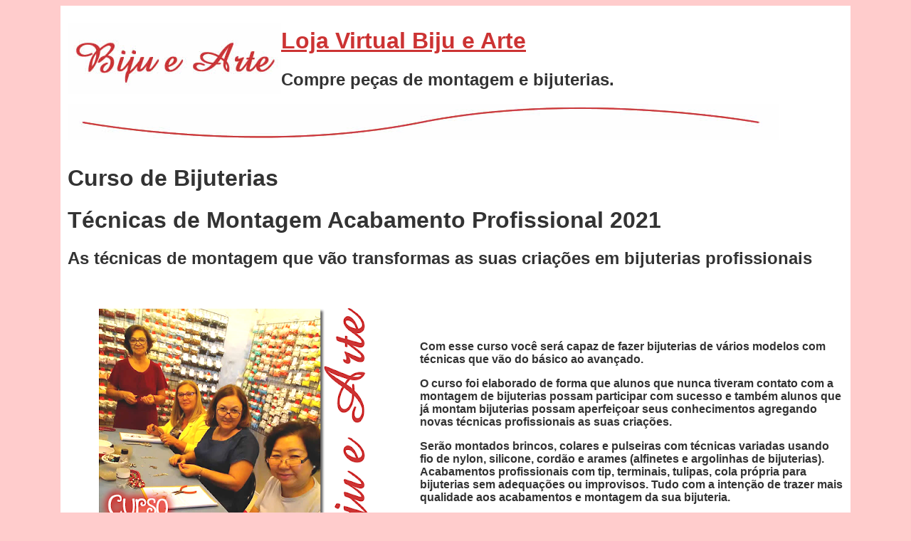

--- FILE ---
content_type: text/html
request_url: http://www.bijuearte.com/paginas/curso%20de%20bijuterias%20biju%20e%20arte%20tecnicas%20de%20montagem%20acabamento%20nprofissional.html
body_size: 5430
content:
<!DOCTYPE html PUBLIC "-//W3C//DTD XHTML 1.0 Transitional//EN" "http://www.w3.org/TR/xhtml1/DTD/xhtml1-transitional.dtd">
<html xmlns="http://www.w3.org/1999/xhtml">
<head>
<!-- Global site tag (gtag.js) - Google Analytics -->
<script async src="https://www.googletagmanager.com/gtag/js?id=UA-39893588-1"></script>
<script>
  window.dataLayer = window.dataLayer || [];
  function gtag(){dataLayer.push(arguments);}
  gtag('js', new Date());

  gtag('config', 'UA-39893588-1');
</script>
<meta http-equiv="Content-Type" content="text/html; charset=iso-8859-1" />
<meta name="description" content="Curso de Bijuterias completo - Biju e Arte. As Técnicas de montagem que vão transformar as suas criações em Bijuteias Profissionais">
<meta name="keywords" content="curso de bijuterias, como fazer bijuterias, curso de bijuterias completo, material de montagem de bijuterias, material de montagem para bijuterias, bijuterias prontas, bijuterias de qualidade, bijuterias varejo, bijuterias atacado, cachecol, lenço, echarpe, bolsa, bolsas, colar, brincos, pulseira, conserto de bijuterias"/>
<title>Curso de Bijuterias Completo - Como fazer Bijuterias - Biju e Arte</title>
<style type="text/css">
<!--

body,td,th {
	font-family: Arial, Helvetica, sans-serif;
	color: #333333;
}
body {
	background-color: #FFCCCC;
}
a:link {
	color: #CC3333;
}
a:visited {
	color: #CC3333;
}
a:hover {
	color: #0000FF;
}
a:active {
	color: #CC3333;
}td img {display: block;}
.style1 {
	color: #CC3333;
	font-weight: bold;
	font-style: italic;
}
.style2 {
	color: #CC3333;
	font-style: italic;
}
-->
</style></head>

<body>
<table width="1000" border="0" align="center" cellpadding="5" cellspacing="5" bgcolor="#FFFFFF">
  <tr>
    <td colspan="2"><table width="68%" border="0" cellspacing="0" cellpadding="0">
      <tr>
        <td width="21%"><img src="../imgnovo/bijuearte.jpg" width="300" height="100" /></td>
          <td width="79%"><h1><a href="https://bijuearte.lojavirtualnuvem.com.br/" target="_blank">Loja Virtual Biju e Arte</a></h1>
          <h2>Compre pe&ccedil;as de montagem e bijuterias.</h2></td>
      </tr>
      <tr>
        <td colspan="2"><img src="../imgnovo/bijueartelogo.jpg" width="1000" height="50" /></td>
        </tr>
    </table>      <a href="http://cursodebijuteriasbijuearte.blogspot.com/2020/03/ola-alunos-e-amigos-da-biju-e-arte.html" target="_blank"></a></td>
  </tr>
  
  
  <tr>
    <td colspan="2"><h1>Curso de Bijuterias</h1>
      <h1>T&eacute;cnicas de Montagem Acabamento Profissional 2021</h1>
      <h2>As t&eacute;cnicas de montagem que v&atilde;o transformas as suas cria&ccedil;&otilde;es em bijuterias profissionais</h2>    </td>
  </tr>
  <tr>
    <td><blockquote><img src="../imgnovo/alunosbijuearte.png" width="400" height="400" /></blockquote>      </td>
    <td><p><strong>Com esse curso voc&ecirc; ser&aacute; capaz de fazer bijuterias de v&aacute;rios modelos com t&eacute;cnicas que v&atilde;o do b&aacute;sico ao avan&ccedil;ado.</strong></p>
      <p><strong>O curso foi elaborado de forma que alunos que nunca tiveram contato com a montagem de bijuterias possam participar com sucesso e tamb&eacute;m alunos que j&aacute; montam bijuterias possam aperfei&ccedil;oar seus conhecimentos agregando novas t&eacute;cnicas profissionais as suas cria&ccedil;&otilde;es.</strong></p>
      <p><strong>Ser&atilde;o montados brincos, colares e pulseiras com t&eacute;cnicas variadas usando fio de nylon, silicone, cord&atilde;o e arames (alfinetes e argolinhas de bijuterias). Acabamentos profissionais com tip, terminais, tulipas, cola pr&oacute;pria para bijuterias sem adequa&ccedil;&otilde;es ou improvisos. Tudo com a inten&ccedil;&atilde;o de trazer mais qualidade aos acabamentos e montagem da sua bijuteria.</strong></p>
    <p><strong>Em aula usaremos materias diversos. Com esse curso, o aluno ser&aacute; capaz de desenvolver diversos estilos de bijuteiras. Do casual ao mais formal e da bijuteira fina a mais esportiva.</strong></p></td>
  </tr>
  <tr>
    <td colspan="2"><h2><strong>Curso presencial <a href="#presencial">clique aqui</a>. </strong></h2>
      <h2><strong>Curso a dist&acirc;ncia <a href="#distancia">clique aqui </a></strong></h2>
      <h2><strong> <a name="presencial" id="presencial"></a>Curso Presencial</strong></h2>
      <h3><strong>Carga hor&aacute;ria:</strong>&nbsp;curso completo em uma aula das 9h as 17h com intervalinho para almo&ccedil;o.</h3>
      <h3><strong>Turmas e quantidades de alunos:</strong>&nbsp;N&atilde;o esperamos formar turmas. M&aacute;ximo de 2 alunos na aula com distanciamento. Uso obrigat&oacute;rio de m&aacute;scara. &Aacute;lcool gel dispon&iacute;vel na sala de aula. </h3>
      <h3><strong>Calend&aacute;rio 2021</strong>: curso completo em um dia. Uma aula das 9h as 17h com intervalinho para almo&ccedil;o. Escolha o melhor dia para participar.</h3>
      <ul><li><h3>&nbsp;</h3>
      </li>
      <li>
        <h3>julho: 8, 10, 12, 22, 24 ou 31 </h3>
      </li>
      <li>
        <h3>agosto: 7, 14, 24 ou 27 </h3>
      </li>
      <li>
        <h3>setembro: 11, 21, 25 ou 29 </h3>
      </li>
      <li>
        <h3>outubro: 9, 15, 23 ou 27 </h3>
      </li>
      <li>
        <h3>novembro: 9, 13, 24 ou 27 </h3>
      </li>
      <li>
        <h3>dezembro: 8 ou 11 </h3>
      </li>
      </ul>    </td>
  </tr>
  <tr>
    <td colspan="2" bgcolor="#FFCCCC"><h2><strong>Descri&ccedil;&atilde;o do curso presencial</strong></h2>
      <h2><strong>Montagem de 15 Bijuterias completas:</strong></h2>
      <blockquote>
        <ul>
          <li>
            <h3>pulseira com p&eacute;rolas e pingente</h3>
          </li>
          <li>
            <h3>brincos com corrente e p&eacute;rolas</h3>
          </li>
          <li>
            <h3>pulseira com strass</h3>
          </li>
          <li>
            <h3>brincos de cristal</h3>
          </li>
          <li>
            <h3>pulseira com cord&atilde;o de couro e terminal</h3>
          </li>
          <li>
            <h3>colar com corrente e bolinhas </h3>
          </li>
          <li>
            <h3>colar longo com 3 voltas</h3>
          </li>
          <li>
            <h3>brinco com anzol</h3>
          </li>
          <li>
            <h3>colar com pingente</h3>
          </li>
          <li>
            <h3>brincos com pedra natural cascalho</h3>
          </li>
          <li>
            <h3>colar com duas voltas e pedra natural cascalho</h3>
          </li>
          <li>
            <h3>pulseira com cord&atilde;o e terminal copinho</h3>
          </li>
          <li>
            <h3>colar com cord&atilde;o e pingente</h3>
          </li>
          <li>
            <h3>pulseira com mola e pingentes</h3>
          </li>
          <li>
            <h3>colar torsad verdadeiro </h3>
          </li>
        </ul>
        <p>&nbsp;</p>
    </blockquote></td>
  </tr>
  <tr>
    <td colspan="2"><h2><strong>Conte&uacute;do desse curso</strong></h2>
      <ul>
        <li>
          <h2>Manuseio de alfinetes de bijuterias e argolinhas com os alicates</h2>
        </li>
        <li>
          <h2>Cria&ccedil;&otilde;es e acabamentos com silicone</h2>
        </li>
        <li>
          <h2>Acabamento e coloca&ccedil;&atilde;o de fecho em colares com fio de nylon (tip).</h2>
        </li>
        <li>
          <h2>Acabamento e coloca&ccedil;&atilde;o de fecho em cord&atilde;o (terminal).</h2>
        </li>
        <li>
          <h2>Acabamento e coloca&ccedil;&atilde;o de fecho em cord&atilde;o de couro (copinho). </h2>
        </li>
        <li>
          <h2>Colagem de strass</h2>
        </li>
        <li>
          <h2>Colar tecnica torsad verdadeiro e acabamento com tulipas</h2>
        </li>
        <li>
          <h2>Colagem geral para bijuterias</h2>
        </li>
      </ul>
      <h2><strong>Especial</strong></h2>
      <ul>
        <li>
          <h3>Endere&ccedil;os para compras de materiais: os melhores fornecedores de cada segmento de montagem de bijuterias</h3>
        </li>
        <li>
          <h3>Como fazer sua primeira compra de materiais com efici&ecirc;ncia: as dicas de compras para fazer render o seu investimento e n&atilde;o ter estoque parado.</h3>
        </li>
    </ul></td>
  </tr>
  <tr>
    <td colspan="2" bgcolor="#FFCCCC"><h2><strong>Investimento</strong></h2>
      <h3>Curso completo e material de montagem por <strong>R$459,90</strong> em at&eacute; 4x no seu cart&atilde;o de cr&eacute;dito </h3>
      <h3><strong> PROMO&Ccedil;&Atilde;O </strong>para pagamento dinheiro ou d&eacute;bito a vista de R$459,90<span class="style1"> por R$ 429,90</span></h3>
      <h3>Inscreva-se no <strong><a href="https://api.whatsapp.com/send?phone=5511956495759&amp;text=whatsapp 11 95649-5759">whatsapp: (11) 95649-5759</a></strong></h3>
    <h3>A inscri&ccedil;&atilde;o &eacute; gratuita, o pagamento do curso presencial  acontece aqui no ateli&ecirc; no inicio da aula. </h3></td>
  </tr>
  <tr>
    <td colspan="2"><h2>Precisa de mais informa&ccedil;&otilde;es?</h2>
      <h3>estamos aqui para atende-los </h3>
      <h3><strong>tel: (11)5521-0256</strong></h3>
      <h3><strong><a href="https://api.whatsapp.com/send?phone=5511956495759&amp;text=whatsapp 11 95649-5759">whatsapp: (11) 95649-5759</a></strong></h3>
    <h3><strong>cusodebijuterias@bijuearte.com</strong></h3></td>
  </tr>
  <tr>
    <td colspan="2" bgcolor="#FFCCCC"><hr />
      <hr />      <h1><a name="distancia" id="distancia"></a>Curso de Bijuterias a dist&acirc;ncia </h1></td>
  </tr>
  <tr>
    <td colspan="2"><h3>Sim, est&aacute; de volta o curso de bijuterias a dist&acirc;ncia Biju e Arte. </h3>
      <h3>As novidades s&atilde;o muitas:</h3>
      <ul>
        <li>
          <h3>aulas em v&iacute;deo, gravados, assista quando e onde quiser.</h3>
        </li>
        <li>
          <h3>conte&uacute;do extra em v&iacute;deos, texto e slides. </h3>
        </li>
        <li>
          <h3>Receba em casa o kit montagem desse curso contendo o material de montagem das 15 bijuterias do curso. Entregas para todo Brasil pelos correios. </h3>
        </li>
        <li>
          <h3>Sala de aula virtual exclusiva para o curso.</h3>
        </li>
        <li>
          <h3>As professoras Maura e Juliana interagindo com todos na sala de aula virtual.</h3>
        </li>
        <li>
          <h3>tenha 1 ano de acesso ao curso!</h3>
        </li>
        <li>
          <h3>Para acessar os v&iacute;deos e participar da sala de aula virtual &eacute; necess&aacute;rio internet banda larga, celular ou computador compativel com a tecnologia. Ser&atilde;o usados v&iacute;deos mp4 e a plataforma googleclassroom. </h3>
        </li>
      </ul></td>
  </tr>
  <tr>
    <td colspan="2" bgcolor="#FFCCCC"><h2><strong>Montagem de 15 Bijuterias completas:</strong></h2>
      <ul>
        <li>
          <h3>pulseira com p&eacute;rolas e pingente</h3>
        </li>
        <li>
          <h3>brincos com corrente e p&eacute;rolas</h3>
        </li>
        <li>
          <h3>pulseira com strass</h3>
        </li>
        <li>
          <h3>brincos de cristal</h3>
        </li>
        <li>
          <h3>pulseira com cord&atilde;o de couro e terminal</h3>
        </li>
        <li>
          <h3>colar com corrente e bolinhas </h3>
        </li>
        <li>
          <h3>colar longo com 3 voltas</h3>
        </li>
        <li>
          <h3>brinco com anzol</h3>
        </li>
        <li>
          <h3>colar com pingente</h3>
        </li>
        <li>
          <h3>brincos com pedra natural cascalho</h3>
        </li>
        <li>
          <h3>colar com duas voltas e pedra natural cascalho</h3>
        </li>
        <li>
          <h3>pulseira com cord&atilde;o e terminal copinho</h3>
        </li>
        <li>
          <h3>colar com cord&atilde;o e pingente</h3>
        </li>
        <li>
          <h3>pulseira com mola e pingentes</h3>
        </li>
        <li>
          <h3>colar torsad verdadeiro </h3>
        </li>
    </ul></td>
  </tr>
  <tr>
    <td colspan="2"><h2><strong>Conte&uacute;do desse curso</strong></h2>
      <ul>
        <li>
          <h3>Manuseio de alfinetes de bijuterias e argolinhas com os alicates</h3>
        </li>
        <li>
          <h3>Cria&ccedil;&otilde;es e acabamentos com silicone</h3>
        </li>
        <li>
          <h3>Acabamento e coloca&ccedil;&atilde;o de fecho em colares com fio de nylon (tip).</h3>
        </li>
        <li>
          <h3>Acabamento e coloca&ccedil;&atilde;o de fecho em cord&atilde;o (terminal).</h3>
        </li>
        <li>
          <h3>Acabamento e coloca&ccedil;&atilde;o de fecho em cord&atilde;o de couro (copinho). </h3>
        </li>
        <li>
          <h3>Colagem de strass</h3>
        </li>
        <li>
          <h3>Colar tecnica torsad verdadeiro e acabamento com tulipas</h3>
        </li>
        <li>
          <h3>Colagem geral para bijuterias</h3>
        </li>
      </ul>
      <h2><strong>Especial</strong></h2>
      <ul>
        <li>
          <h3>Endere&ccedil;os para compras de materiais: os melhores fornecedores de cada segmento de montagem de bijuterias</h3>
        </li>
        <li>
          <h3>Como fazer sua primeira compra de materiais com efici&ecirc;ncia: as dicas de compras para fazer render o seu investimento e n&atilde;o ter estoque parado.</h3>
        </li>
    </ul></td>
  </tr>
  <tr>
    <td colspan="2" bgcolor="#FFCCCC"><h2><strong>Investimento</strong></h2>
      <h3><strong> PROMO&Ccedil;&Atilde;O de R$459,90 <span class="style2">por R$ 429,90 </span></strong></h3>
      <h3><a href="https://bijuearte.loja2.com.br/category/2104757--Curso-de-Bijuterias-Biju-e-Arte">compre aqui, receba em casa ou retire na loja f&iacute;sica </a></h3></td>
  </tr>
  <tr>
    <td colspan="2"><h3>Precisa de mais informa&ccedil;&otilde;es?</h3>
      <h3>estamos aqui para atende-los </h3>
      <p><strong>tel: (11)5521-0256</strong></p>
    <p><strong><a href="https://api.whatsapp.com/send?phone=5511956495759&amp;text=whatsapp 11 95649-5759">whatsapp: (11) 95649-5759</a></strong></p>
    <p><strong>cusodebijuterias@bijuearte.com</strong></p></td>
  </tr>
  <tr>
    <td colspan="2">&nbsp;</td>
  </tr>
  <tr>
    <td colspan="2"><h2>Ateli&ecirc; Biju e Arte <a name="contato" id="contato"></a></h2>
        <p><strong>Inscri&ccedil;&atilde;o gratuita nos canais abaixo</strong></p>
        <p><strong>tel: (11)5521-0256</strong></p>
        <p><strong><a href="https://api.whatsapp.com/send?phone=5511956495759&amp;text=whatsapp 11 95649-5759">whatsapp: (11) 95649-5759</a></strong></p>
      <p><strong>cusodebijuterias@bijuearte.com</strong></p>
      <p> Rua Bar&atilde;o de Duprat 250 - loja box 28 - ateli&ecirc; box 20  - Santo Amaro SP - estamos dentro da <a href="http://www.galeria13.com.br/a-galeria-13.html" target="_blank">Galeria 13</a> com seguran&ccedil;a, acessibilidade e estacionamento.</p>
      <p>Aten&ccedil;&atilde;o, ruas de mesmo nome na cidade: cep 04743060 </p>
      <p>Venha de metr&ocirc;: estamos na esta&ccedil;&atilde;o Adolfo Pinheiro linha lilas. </p></td>
  </tr>
  <tr>
    <td colspan="2"><img src="../imgnovo/galeria13.png" width="1000" height="180" /></td>
  </tr>
  <tr>
    <td width="439"><div align="right"><img src="../imgnovo/mapa biju e arte.jpg" width="411" height="381" /></div></td>
    <td width="657"><blockquote>
      <p>Siga pela avenida Adolfo Pinheiro at&eacute; a rua Promotor Gabriel Netuzzi Peres.</p>
      <p> Entre nessa rua e siga at&eacute; o fim. Chegar&aacute; na rua Bar&atilde;o de Duprat. </p>
      <p>Estamos no n&uacute;mero 250 na Galeria 13. </p>
      <p><a href="https://www.google.com.br/maps/dir//biju+e+arte/data=!4m6!4m5!1m1!4e2!1m2!1m1!1s0x94ce575b8f2a3e59:0x3e12320d10f06ae0?ved=2ahUKEwir8I35uu3eAhUMkJAKHTxcDFcQ9RcwD3oECAUQEA">Google Maps </a></p>
    </blockquote></td>
  </tr>
  <tr>
    <td colspan="2">&nbsp;</td>
  </tr>
  <tr>
    <td colspan="2"><hr />
        <p align="center" class="style8">Juliana de Jesus Travaglia Yamazaki ME<br />
          Rua Bar&atilde;o de Duprat 250 box 28 em Santo Amaro, S&atilde;o Paulo SP<br />
          cnpj 13074728000100</p>
      <hr />
        <p align="center" class="style8">Copyright 2007 - todos os direitos reservados </p></td>
  </tr>
</table>
</body>
</html>
